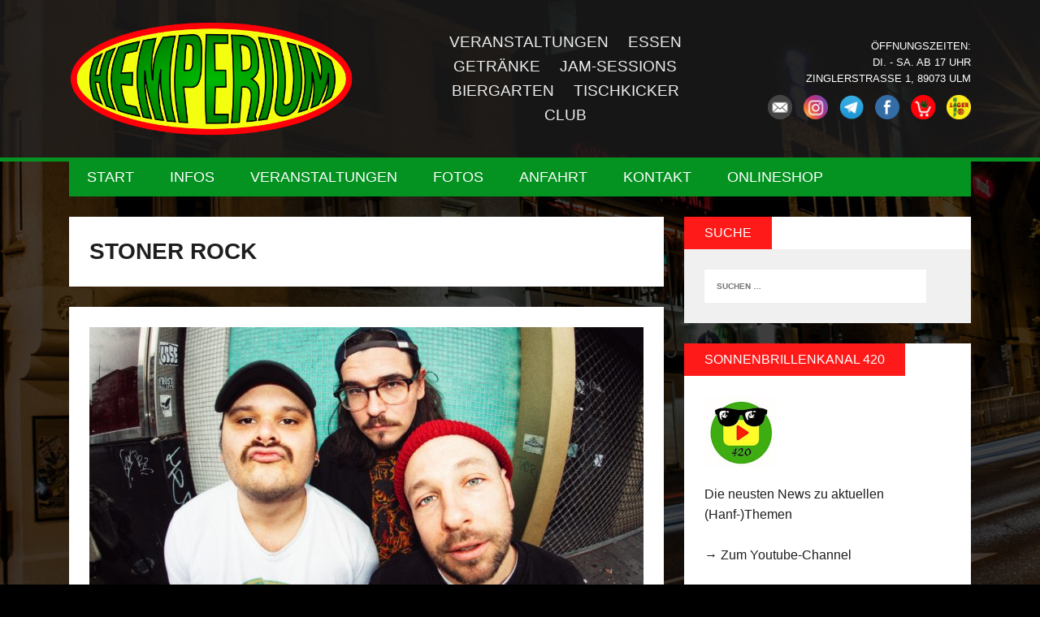

--- FILE ---
content_type: text/html; charset=UTF-8
request_url: https://www.hemperium.de/tag/stoner-rock/
body_size: 8536
content:
<!DOCTYPE html>
<html class="no-js" lang="de">
<head>
<meta charset="UTF-8">
<meta name="viewport" content="width=device-width, initial-scale=1.0">
<link rel="profile" href="http://gmpg.org/xfn/11" />
<link rel="pingback" href="https://www.hemperium.de/xmlrpc.php" />
<title>stoner rock &#8211; Hemperium Ulm</title>
<meta name='robots' content='max-image-preview:large' />
<link rel="alternate" type="application/rss+xml" title="Hemperium Ulm &raquo; Feed" href="https://www.hemperium.de/feed/" />
<link rel="alternate" type="application/rss+xml" title="Hemperium Ulm &raquo; Kommentar-Feed" href="https://www.hemperium.de/comments/feed/" />
<link rel="alternate" type="text/calendar" title="Hemperium Ulm &raquo; iCal Feed" href="https://www.hemperium.de/events/?ical=1" />
<link rel="alternate" type="application/rss+xml" title="Hemperium Ulm &raquo; stoner rock Schlagwort-Feed" href="https://www.hemperium.de/tag/stoner-rock/feed/" />
<style id='wp-img-auto-sizes-contain-inline-css' type='text/css'>
img:is([sizes=auto i],[sizes^="auto," i]){contain-intrinsic-size:3000px 1500px}
/*# sourceURL=wp-img-auto-sizes-contain-inline-css */
</style>
<style id='wp-emoji-styles-inline-css' type='text/css'>

	img.wp-smiley, img.emoji {
		display: inline !important;
		border: none !important;
		box-shadow: none !important;
		height: 1em !important;
		width: 1em !important;
		margin: 0 0.07em !important;
		vertical-align: -0.1em !important;
		background: none !important;
		padding: 0 !important;
	}
/*# sourceURL=wp-emoji-styles-inline-css */
</style>
<link rel='stylesheet' id='wp-block-library-css' href='https://www.hemperium.de/wp-includes/css/dist/block-library/style.min.css?ver=6.9' type='text/css' media='all' />
<style id='global-styles-inline-css' type='text/css'>
:root{--wp--preset--aspect-ratio--square: 1;--wp--preset--aspect-ratio--4-3: 4/3;--wp--preset--aspect-ratio--3-4: 3/4;--wp--preset--aspect-ratio--3-2: 3/2;--wp--preset--aspect-ratio--2-3: 2/3;--wp--preset--aspect-ratio--16-9: 16/9;--wp--preset--aspect-ratio--9-16: 9/16;--wp--preset--color--black: #000000;--wp--preset--color--cyan-bluish-gray: #abb8c3;--wp--preset--color--white: #ffffff;--wp--preset--color--pale-pink: #f78da7;--wp--preset--color--vivid-red: #cf2e2e;--wp--preset--color--luminous-vivid-orange: #ff6900;--wp--preset--color--luminous-vivid-amber: #fcb900;--wp--preset--color--light-green-cyan: #7bdcb5;--wp--preset--color--vivid-green-cyan: #00d084;--wp--preset--color--pale-cyan-blue: #8ed1fc;--wp--preset--color--vivid-cyan-blue: #0693e3;--wp--preset--color--vivid-purple: #9b51e0;--wp--preset--gradient--vivid-cyan-blue-to-vivid-purple: linear-gradient(135deg,rgb(6,147,227) 0%,rgb(155,81,224) 100%);--wp--preset--gradient--light-green-cyan-to-vivid-green-cyan: linear-gradient(135deg,rgb(122,220,180) 0%,rgb(0,208,130) 100%);--wp--preset--gradient--luminous-vivid-amber-to-luminous-vivid-orange: linear-gradient(135deg,rgb(252,185,0) 0%,rgb(255,105,0) 100%);--wp--preset--gradient--luminous-vivid-orange-to-vivid-red: linear-gradient(135deg,rgb(255,105,0) 0%,rgb(207,46,46) 100%);--wp--preset--gradient--very-light-gray-to-cyan-bluish-gray: linear-gradient(135deg,rgb(238,238,238) 0%,rgb(169,184,195) 100%);--wp--preset--gradient--cool-to-warm-spectrum: linear-gradient(135deg,rgb(74,234,220) 0%,rgb(151,120,209) 20%,rgb(207,42,186) 40%,rgb(238,44,130) 60%,rgb(251,105,98) 80%,rgb(254,248,76) 100%);--wp--preset--gradient--blush-light-purple: linear-gradient(135deg,rgb(255,206,236) 0%,rgb(152,150,240) 100%);--wp--preset--gradient--blush-bordeaux: linear-gradient(135deg,rgb(254,205,165) 0%,rgb(254,45,45) 50%,rgb(107,0,62) 100%);--wp--preset--gradient--luminous-dusk: linear-gradient(135deg,rgb(255,203,112) 0%,rgb(199,81,192) 50%,rgb(65,88,208) 100%);--wp--preset--gradient--pale-ocean: linear-gradient(135deg,rgb(255,245,203) 0%,rgb(182,227,212) 50%,rgb(51,167,181) 100%);--wp--preset--gradient--electric-grass: linear-gradient(135deg,rgb(202,248,128) 0%,rgb(113,206,126) 100%);--wp--preset--gradient--midnight: linear-gradient(135deg,rgb(2,3,129) 0%,rgb(40,116,252) 100%);--wp--preset--font-size--small: 13px;--wp--preset--font-size--medium: 20px;--wp--preset--font-size--large: 36px;--wp--preset--font-size--x-large: 42px;--wp--preset--spacing--20: 0.44rem;--wp--preset--spacing--30: 0.67rem;--wp--preset--spacing--40: 1rem;--wp--preset--spacing--50: 1.5rem;--wp--preset--spacing--60: 2.25rem;--wp--preset--spacing--70: 3.38rem;--wp--preset--spacing--80: 5.06rem;--wp--preset--shadow--natural: 6px 6px 9px rgba(0, 0, 0, 0.2);--wp--preset--shadow--deep: 12px 12px 50px rgba(0, 0, 0, 0.4);--wp--preset--shadow--sharp: 6px 6px 0px rgba(0, 0, 0, 0.2);--wp--preset--shadow--outlined: 6px 6px 0px -3px rgb(255, 255, 255), 6px 6px rgb(0, 0, 0);--wp--preset--shadow--crisp: 6px 6px 0px rgb(0, 0, 0);}:where(.is-layout-flex){gap: 0.5em;}:where(.is-layout-grid){gap: 0.5em;}body .is-layout-flex{display: flex;}.is-layout-flex{flex-wrap: wrap;align-items: center;}.is-layout-flex > :is(*, div){margin: 0;}body .is-layout-grid{display: grid;}.is-layout-grid > :is(*, div){margin: 0;}:where(.wp-block-columns.is-layout-flex){gap: 2em;}:where(.wp-block-columns.is-layout-grid){gap: 2em;}:where(.wp-block-post-template.is-layout-flex){gap: 1.25em;}:where(.wp-block-post-template.is-layout-grid){gap: 1.25em;}.has-black-color{color: var(--wp--preset--color--black) !important;}.has-cyan-bluish-gray-color{color: var(--wp--preset--color--cyan-bluish-gray) !important;}.has-white-color{color: var(--wp--preset--color--white) !important;}.has-pale-pink-color{color: var(--wp--preset--color--pale-pink) !important;}.has-vivid-red-color{color: var(--wp--preset--color--vivid-red) !important;}.has-luminous-vivid-orange-color{color: var(--wp--preset--color--luminous-vivid-orange) !important;}.has-luminous-vivid-amber-color{color: var(--wp--preset--color--luminous-vivid-amber) !important;}.has-light-green-cyan-color{color: var(--wp--preset--color--light-green-cyan) !important;}.has-vivid-green-cyan-color{color: var(--wp--preset--color--vivid-green-cyan) !important;}.has-pale-cyan-blue-color{color: var(--wp--preset--color--pale-cyan-blue) !important;}.has-vivid-cyan-blue-color{color: var(--wp--preset--color--vivid-cyan-blue) !important;}.has-vivid-purple-color{color: var(--wp--preset--color--vivid-purple) !important;}.has-black-background-color{background-color: var(--wp--preset--color--black) !important;}.has-cyan-bluish-gray-background-color{background-color: var(--wp--preset--color--cyan-bluish-gray) !important;}.has-white-background-color{background-color: var(--wp--preset--color--white) !important;}.has-pale-pink-background-color{background-color: var(--wp--preset--color--pale-pink) !important;}.has-vivid-red-background-color{background-color: var(--wp--preset--color--vivid-red) !important;}.has-luminous-vivid-orange-background-color{background-color: var(--wp--preset--color--luminous-vivid-orange) !important;}.has-luminous-vivid-amber-background-color{background-color: var(--wp--preset--color--luminous-vivid-amber) !important;}.has-light-green-cyan-background-color{background-color: var(--wp--preset--color--light-green-cyan) !important;}.has-vivid-green-cyan-background-color{background-color: var(--wp--preset--color--vivid-green-cyan) !important;}.has-pale-cyan-blue-background-color{background-color: var(--wp--preset--color--pale-cyan-blue) !important;}.has-vivid-cyan-blue-background-color{background-color: var(--wp--preset--color--vivid-cyan-blue) !important;}.has-vivid-purple-background-color{background-color: var(--wp--preset--color--vivid-purple) !important;}.has-black-border-color{border-color: var(--wp--preset--color--black) !important;}.has-cyan-bluish-gray-border-color{border-color: var(--wp--preset--color--cyan-bluish-gray) !important;}.has-white-border-color{border-color: var(--wp--preset--color--white) !important;}.has-pale-pink-border-color{border-color: var(--wp--preset--color--pale-pink) !important;}.has-vivid-red-border-color{border-color: var(--wp--preset--color--vivid-red) !important;}.has-luminous-vivid-orange-border-color{border-color: var(--wp--preset--color--luminous-vivid-orange) !important;}.has-luminous-vivid-amber-border-color{border-color: var(--wp--preset--color--luminous-vivid-amber) !important;}.has-light-green-cyan-border-color{border-color: var(--wp--preset--color--light-green-cyan) !important;}.has-vivid-green-cyan-border-color{border-color: var(--wp--preset--color--vivid-green-cyan) !important;}.has-pale-cyan-blue-border-color{border-color: var(--wp--preset--color--pale-cyan-blue) !important;}.has-vivid-cyan-blue-border-color{border-color: var(--wp--preset--color--vivid-cyan-blue) !important;}.has-vivid-purple-border-color{border-color: var(--wp--preset--color--vivid-purple) !important;}.has-vivid-cyan-blue-to-vivid-purple-gradient-background{background: var(--wp--preset--gradient--vivid-cyan-blue-to-vivid-purple) !important;}.has-light-green-cyan-to-vivid-green-cyan-gradient-background{background: var(--wp--preset--gradient--light-green-cyan-to-vivid-green-cyan) !important;}.has-luminous-vivid-amber-to-luminous-vivid-orange-gradient-background{background: var(--wp--preset--gradient--luminous-vivid-amber-to-luminous-vivid-orange) !important;}.has-luminous-vivid-orange-to-vivid-red-gradient-background{background: var(--wp--preset--gradient--luminous-vivid-orange-to-vivid-red) !important;}.has-very-light-gray-to-cyan-bluish-gray-gradient-background{background: var(--wp--preset--gradient--very-light-gray-to-cyan-bluish-gray) !important;}.has-cool-to-warm-spectrum-gradient-background{background: var(--wp--preset--gradient--cool-to-warm-spectrum) !important;}.has-blush-light-purple-gradient-background{background: var(--wp--preset--gradient--blush-light-purple) !important;}.has-blush-bordeaux-gradient-background{background: var(--wp--preset--gradient--blush-bordeaux) !important;}.has-luminous-dusk-gradient-background{background: var(--wp--preset--gradient--luminous-dusk) !important;}.has-pale-ocean-gradient-background{background: var(--wp--preset--gradient--pale-ocean) !important;}.has-electric-grass-gradient-background{background: var(--wp--preset--gradient--electric-grass) !important;}.has-midnight-gradient-background{background: var(--wp--preset--gradient--midnight) !important;}.has-small-font-size{font-size: var(--wp--preset--font-size--small) !important;}.has-medium-font-size{font-size: var(--wp--preset--font-size--medium) !important;}.has-large-font-size{font-size: var(--wp--preset--font-size--large) !important;}.has-x-large-font-size{font-size: var(--wp--preset--font-size--x-large) !important;}
/*# sourceURL=global-styles-inline-css */
</style>

<style id='classic-theme-styles-inline-css' type='text/css'>
/*! This file is auto-generated */
.wp-block-button__link{color:#fff;background-color:#32373c;border-radius:9999px;box-shadow:none;text-decoration:none;padding:calc(.667em + 2px) calc(1.333em + 2px);font-size:1.125em}.wp-block-file__button{background:#32373c;color:#fff;text-decoration:none}
/*# sourceURL=/wp-includes/css/classic-themes.min.css */
</style>
<link rel='stylesheet' id='contact-form-7-css' href='https://www.hemperium.de/wp-content/plugins/contact-form-7/includes/css/styles.css?ver=5.5.6' type='text/css' media='all' />
<link rel='stylesheet' id='hempslide-css-css' href='https://www.hemperium.de/wp-content/plugins/hempslide/css/owl.carousel.css?ver=6.9' type='text/css' media='all' />
<link rel='stylesheet' id='hempslide-theme-css' href='https://www.hemperium.de/wp-content/plugins/hempslide/css/owl.theme.css?ver=6.9' type='text/css' media='all' />
<link rel='stylesheet' id='responsive-lightbox-swipebox-css' href='https://www.hemperium.de/wp-content/plugins/responsive-lightbox/assets/swipebox/swipebox.min.css?ver=2.3.5' type='text/css' media='all' />
<link rel='stylesheet' id='wpsub-style-css' href='https://www.hemperium.de/wp-content/plugins/wp-slide-up-box/assets/wpsub.min.css?ver=6.9' type='text/css' media='all' />
<link rel='stylesheet' id='mh-font-awesome-css' href='https://www.hemperium.de/wp-content/themes/mh-squared-lite/includes/font-awesome.min.css' type='text/css' media='all' />
<link rel='stylesheet' id='mh-style-css' href='https://www.hemperium.de/wp-content/themes/mh-squared-lite/style.css?ver=1.0.4' type='text/css' media='all' />
<script type="text/javascript" src="https://www.hemperium.de/wp-includes/js/jquery/jquery.min.js?ver=3.7.1" id="jquery-core-js"></script>
<script type="text/javascript" src="https://www.hemperium.de/wp-includes/js/jquery/jquery-migrate.min.js?ver=3.4.1" id="jquery-migrate-js"></script>
<script type="text/javascript" src="https://www.hemperium.de/wp-content/plugins/responsive-lightbox/assets/swipebox/jquery.swipebox.min.js?ver=2.3.5" id="responsive-lightbox-swipebox-js"></script>
<script src='https://www.hemperium.de/wp-content/plugins/the-events-calendar/common/src/resources/js/underscore-before.js'></script>
<script type="text/javascript" src="https://www.hemperium.de/wp-includes/js/underscore.min.js?ver=1.13.7" id="underscore-js"></script>
<script src='https://www.hemperium.de/wp-content/plugins/the-events-calendar/common/src/resources/js/underscore-after.js'></script>
<script type="text/javascript" src="https://www.hemperium.de/wp-content/plugins/responsive-lightbox/assets/infinitescroll/infinite-scroll.pkgd.min.js?ver=6.9" id="responsive-lightbox-infinite-scroll-js"></script>
<script type="text/javascript" id="responsive-lightbox-js-extra">
/* <![CDATA[ */
var rlArgs = {"script":"swipebox","selector":"lightbox","customEvents":"","activeGalleries":"1","animation":"1","hideCloseButtonOnMobile":"0","removeBarsOnMobile":"0","hideBars":"1","hideBarsDelay":"3000","videoMaxWidth":"1080","useSVG":"1","loopAtEnd":"0","woocommerce_gallery":"0","ajaxurl":"https://www.hemperium.de/wp-admin/admin-ajax.php","nonce":"7ae12d4342","preview":"false","postId":"2610"};
//# sourceURL=responsive-lightbox-js-extra
/* ]]> */
</script>
<script type="text/javascript" src="https://www.hemperium.de/wp-content/plugins/responsive-lightbox/js/front.js?ver=2.3.5" id="responsive-lightbox-js"></script>
<script type="text/javascript" src="https://www.hemperium.de/wp-content/plugins/wp-slide-up-box/assets/wpsub.min.js?ver=6.9" id="wpsub-script-js"></script>
<script type="text/javascript" src="https://www.hemperium.de/wp-content/themes/mh-squared-lite/js/scripts.js?ver=6.9" id="mh-scripts-js"></script>
<link rel="https://api.w.org/" href="https://www.hemperium.de/wp-json/" /><link rel="alternate" title="JSON" type="application/json" href="https://www.hemperium.de/wp-json/wp/v2/tags/92" /><link rel="EditURI" type="application/rsd+xml" title="RSD" href="https://www.hemperium.de/xmlrpc.php?rsd" />
<meta name="generator" content="WordPress 6.9" />
			<style type="text/css">
				.gllr_image_row {
					clear: both;
				}
			</style>
		<meta name="tec-api-version" content="v1"><meta name="tec-api-origin" content="https://www.hemperium.de"><link rel="alternate" href="https://www.hemperium.de/wp-json/tribe/events/v1/events/?tags=stoner-rock" /><!--[if lt IE 9]>
<script src="https://www.hemperium.de/wp-content/themes/mh-squared-lite/js/css3-mediaqueries.js"></script>
<![endif]-->
<style type="text/css" id="custom-background-css">
body.custom-background { background-image: url("https://www.hemperium.de/wp-content/uploads/2015/11/hemp_night.jpg"); background-position: center top; background-size: auto; background-repeat: no-repeat; background-attachment: fixed; }
</style>
	<link rel="icon" href="https://www.hemperium.de/wp-content/uploads/2016/06/cropped-hemp_logo2dicker_rand1-1-32x32.png" sizes="32x32" />
<link rel="icon" href="https://www.hemperium.de/wp-content/uploads/2016/06/cropped-hemp_logo2dicker_rand1-1-192x192.png" sizes="192x192" />
<link rel="apple-touch-icon" href="https://www.hemperium.de/wp-content/uploads/2016/06/cropped-hemp_logo2dicker_rand1-1-180x180.png" />
<meta name="msapplication-TileImage" content="https://www.hemperium.de/wp-content/uploads/2016/06/cropped-hemp_logo2dicker_rand1-1-270x270.png" />
		<style type="text/css" id="wp-custom-css">
			.rounded{
	border-radius: 15px;
}		</style>
		<link rel='stylesheet' id='dashicons-css' href='https://www.hemperium.de/wp-includes/css/dashicons.min.css?ver=6.9' type='text/css' media='all' />
<link rel='stylesheet' id='gllr_stylesheet-css' href='https://www.hemperium.de/wp-content/plugins/gallery-plugin/css/frontend_style.css?ver=6.9' type='text/css' media='all' />
<link rel='stylesheet' id='gllr_fancybox_stylesheet-css' href='https://www.hemperium.de/wp-content/plugins/gallery-plugin/fancybox/jquery.fancybox.min.css?ver=6.9' type='text/css' media='all' />
</head>
<body class="archive tag tag-stoner-rock tag-92 custom-background wp-theme-mh-squared-lite gllr_squared-lite tribe-no-js page-template-mh-squared-lite mh-right-sb">
<header class="mh-header">
	<div class="mh-container">	
		<div class="logo-wrap" role="banner">
<div class="logo">
<div class="logo-cell">
<a href="https://www.hemperium.de/" title="Hemperium Ulm" rel="home">
<img class="logo-image" src="https://www.hemperium.de/wp-content/uploads/2016/06/cropped-hemp_logo2dicker_rand1.png" height="254" width="617" alt="Hemperium Ulm" />
</a>
</div>
<div class="logo-cell" id="menu-cell"><div class="menu-headermenue-container"><ul id="menu-headermenue" class="menu"><li id="menu-item-1187" class="menu-item menu-item-type-custom menu-item-object-custom menu-item-1187"><a href="http://www.hemperium.de?post_type=tribe_events">VERANSTALTUNGEN</a></li>
<li id="menu-item-1151" class="menu-item menu-item-type-post_type menu-item-object-page menu-item-1151"><a href="https://www.hemperium.de/kneipe-restaurant/">ESSEN</a></li>
<li id="menu-item-1152" class="menu-item menu-item-type-post_type menu-item-object-page menu-item-1152"><a href="https://www.hemperium.de/getraenke-und-speissekarte/">GETRÄNKE</a></li>
<li id="menu-item-1147" class="menu-item menu-item-type-post_type menu-item-object-page menu-item-1147"><a href="https://www.hemperium.de/das-hemperium-geschichte-team/">JAM-SESSIONS</a></li>
<li id="menu-item-1150" class="menu-item menu-item-type-post_type menu-item-object-page menu-item-1150"><a href="https://www.hemperium.de/biergarten-2/">BIERGARTEN</a></li>
<li id="menu-item-1148" class="menu-item menu-item-type-post_type menu-item-object-page menu-item-1148"><a href="https://www.hemperium.de/raucher-tischkicker/">TISCHKICKER</a></li>
<li id="menu-item-1149" class="menu-item menu-item-type-post_type menu-item-object-page menu-item-1149"><a href="https://www.hemperium.de/dj-live-events/">Club</a></li>
</ul></div></div>
<div class="logo-cell" id="info-cell">
					<p><b>Öffnungszeiten:</b><br />
					Di. - Sa. ab 17 Uhr<br />
					</p>
					<p>Zinglerstrasse 1, 89073 Ulm<br /></p>
					<p>
						<a href="http://www.hemperium.de/?page_id=73"><img class="header_button" src="https://www.hemperium.de/wp-content/themes/mh-squared-lite/images/mail_button.png" /></a>
						<a href="https://www.instagram.com/hemperium/"><img class="header_button" src="https://www.hemperium.de/wp-content/themes/mh-squared-lite/images/instagram_button.png" /></a>
						<a href="http://t.me/hemperium"><img class="header_button" src="https://www.hemperium.de/wp-content/themes/mh-squared-lite/images/telegram_button.png" /></a>
						<a href="https://www.facebook.com/hemperium.ulm"><img class="header_button" src="https://www.hemperium.de/wp-content/themes/mh-squared-lite/images/facebook_button.png" /></a>
						<a href="http://shop.hanflager.de/"><img class="header_button" src="https://www.hemperium.de/wp-content/themes/mh-squared-lite/images/shop_button.png" /></a>
						<a href="http://www.hanflager.de"><img class="header_button" src="https://www.hemperium.de/wp-content/themes/mh-squared-lite/images/hanflager_button.png" /></a>
					</p></div>
</div>
</div>
	</div>
</header>
<div class="mh-container">
<nav class="main-nav clearfix">
	<div class="menu-menue-1-container"><ul id="menu-menue-1" class="menu"><li id="menu-item-1175" class="menu-item menu-item-type-custom menu-item-object-custom menu-item-home menu-item-1175"><a href="http://www.hemperium.de">Start</a></li>
<li id="menu-item-62" class="menu-item menu-item-type-post_type menu-item-object-page menu-item-62"><a href="https://www.hemperium.de/info/">Infos</a></li>
<li id="menu-item-1159" class="menu-item menu-item-type-custom menu-item-object-custom menu-item-1159"><a href="http://www.hemperium.de?post_type=tribe_events">Veranstaltungen</a></li>
<li id="menu-item-61" class="menu-item menu-item-type-post_type menu-item-object-page menu-item-61"><a href="https://www.hemperium.de/fotos/">Fotos</a></li>
<li id="menu-item-279" class="menu-item menu-item-type-post_type menu-item-object-page menu-item-279"><a href="https://www.hemperium.de/anfahrt/">Anfahrt</a></li>
<li id="menu-item-77" class="menu-item menu-item-type-post_type menu-item-object-page menu-item-77"><a href="https://www.hemperium.de/kontakt/">Kontakt</a></li>
<li id="menu-item-196" class="menu-item menu-item-type-custom menu-item-object-custom menu-item-196"><a href="http://shop.hanflager.de">Onlineshop</a></li>
</ul></div></nav>
<div class="slicknav clearfix"></div>
<div class="mh-wrapper"><div class="mh-row clearfix">
	<div id="main-content" class="mh-col-2-3"><h1 class="archive-title">stoner rock</h1>
				<div id="mh-infinite"><article class="content-list clearfix post-2610 tribe_events type-tribe_events status-publish has-post-thumbnail hentry tag-hemp tag-hemperium tag-live tag-stoner-rock tag-surf-rock tag-ulm">
	    <div class="content-list-item clearfix">
    	    		<div class="content-list-thumb">
    			<a href="https://www.hemperium.de/event/poolhead-surf-rock-from-hamburg/" title="Poolhead &#8211; Surf-Rock from Hamburg">
    				<img width="682" height="351" src="https://www.hemperium.de/wp-content/uploads/2023/04/Poolhead_Landscape-682x351.jpg" class="attachment-mh-squared-content size-mh-squared-content wp-post-image" alt="" decoding="async" fetchpriority="high" srcset="https://www.hemperium.de/wp-content/uploads/2023/04/Poolhead_Landscape-682x351.jpg 682w, https://www.hemperium.de/wp-content/uploads/2023/04/Poolhead_Landscape-732x377.jpg 732w" sizes="(max-width: 682px) 100vw, 682px" />				</a>
			</div>
    			<header class="content-list-header">
        	<h2 class="content-list-title">
        		<a href="https://www.hemperium.de/event/poolhead-surf-rock-from-hamburg/" title="Poolhead &#8211; Surf-Rock from Hamburg" rel="bookmark">
        			Poolhead &#8211; Surf-Rock from Hamburg        		</a>
        	</h2>
			<p class="entry-meta">
<span class="entry-meta-date updated"><i class="fa fa-clock-o"></i><a href="https://www.hemperium.de/2023/04/">18. April 2023</a></span></p>
		</header>
        <div class="content-list-excerpt">
        	<p>BaWü Trip ´23 Support: Woi (Stoner Rock) Das Hamburger Surf-Rock-Trio POOLHEAD, wird vom wilden Surf-Sound der 60s angetrieben und entwickelt ihn dabei eigensinnig, roh und naiv weiter. Die drei Musiker&#8230;</p>
        </div>
                    <div class="content-list-more">
            	<a href="https://www.hemperium.de/event/poolhead-surf-rock-from-hamburg/" title="Poolhead &#8211; Surf-Rock from Hamburg" rel="bookmark">
            		<span>Weiterlesen</span>
            	</a>
            </div>
		    </div>
</article>		</div>
			</div>
	<aside class="mh-sidebar">
	<div id="search-4" class="sb-widget widget_search"><h4 class="widget-title">Suche</h4><form role="search" method="get" class="search-form" action="https://www.hemperium.de/">
				<label>
					<span class="screen-reader-text">Suche nach:</span>
					<input type="search" class="search-field" placeholder="Suchen …" value="" name="s" />
				</label>
				<input type="submit" class="search-submit" value="Suchen" />
			</form></div><div id="custom_html-2" class="widget_text sb-widget widget_custom_html"><h4 class="widget-title">Sonnenbrillenkanal 420</h4><div class="textwidget custom-html-widget"><a href="https://www.youtube.com/channel/UCBO6Y9e5TYriabTV7wh8hyw" style="font-weight: bold !important;"><img src="https://www.hemperium.de/wp-content/uploads/2021/01/unnamed.jpg" alt="sonnenbrillenkanal 420" /></a><p>Die neusten News zu aktuellen (Hanf-)Themen<br><br><a href="https://www.youtube.com/channel/UCBO6Y9e5TYriabTV7wh8hyw" style="font-weight: bold !important;"><b>&rarr; Zum Youtube-Channel</b></a></p>
</div></div><div id="videosidebar-2" class="sb-widget videosidebar"><h4 class="widget-title">Unser Hanfburger</h4><iframe width='400' height='200' src='//www.youtube.com/embed/WdlTvRYAH8E?autoplay=0&loop=0&rel=0' frameborder='0' allowfullscreen></iframe></div><div id="shortcodes-ultimate-2" class="sb-widget shortcodes-ultimate"><h4 class="widget-title">Links</h4><div class="textwidget"><a href="http://linguello.com/">
  <img style="width: 150px" src="http://linguello.com/images/logo.png"
  alt="linguello.com/" />
</a>
<br />
<br />
<a href="http://www.sprachurlaub.de/">
  <img style="width: 150px" src="http://www.sprachurlaub.de/fileadmin/templates/sprachurlaub.de/img/logo.png?1365581888"
  alt="sprachurlaub.de" />
</a>
<br />
<br />
<a href="http://www.bildungsurlaub.info">
  <h4>bildungsurlaub.info</h4>
</a>
<br />
<a href="http://www.sprachurlaub.ch/">
  <h4>sprachurlaub.ch</h4>
</a>
<br />
<a href="http://www.sprachreise.at/">
  <h4>sprachreise.at</h4>
</a>
<br />
<a href="http://ulmtreiben.de/">
  <img style="height: 50px" src="http://www.hemperium.de/wp-content/uploads/2017/05/logo_final.png"
  alt="ulmtreiben.de" />
</a></div></div></aside>	</div>
</div><!-- /wrapper -->
</div><!-- /container -->
<footer class="mh-footer">
	<div class="mh-container footer-info mh-row">
		<div class="mh-col-2-3 copyright">
			&copy; 2026 Hemperium Ulm		</div>
		<div class="mh-col-1-3 credits-text">
				<div class="menu-footer-menu-container"><ul id="menu-footer-menu" class="menu"><li id="menu-item-159" class="menu-item menu-item-type-post_type menu-item-object-page menu-item-159"><a href="https://www.hemperium.de/impressum/">Impressum</a></li>
<li id="menu-item-160" class="menu-item menu-item-type-post_type menu-item-object-page menu-item-160"><a href="https://www.hemperium.de/kontakt/">Kontakt</a></li>
</ul></div>		</div>
	</div>
</footer>
<script type="speculationrules">
{"prefetch":[{"source":"document","where":{"and":[{"href_matches":"/*"},{"not":{"href_matches":["/wp-*.php","/wp-admin/*","/wp-content/uploads/*","/wp-content/*","/wp-content/plugins/*","/wp-content/themes/mh-squared-lite/*","/*\\?(.+)"]}},{"not":{"selector_matches":"a[rel~=\"nofollow\"]"}},{"not":{"selector_matches":".no-prefetch, .no-prefetch a"}}]},"eagerness":"conservative"}]}
</script>
		<script>
		( function ( body ) {
			'use strict';
			body.className = body.className.replace( /\btribe-no-js\b/, 'tribe-js' );
		} )( document.body );
		</script>
		<script> /* <![CDATA[ */var tribe_l10n_datatables = {"aria":{"sort_ascending":": activate to sort column ascending","sort_descending":": activate to sort column descending"},"length_menu":"Show _MENU_ entries","empty_table":"No data available in table","info":"Showing _START_ to _END_ of _TOTAL_ entries","info_empty":"Showing 0 to 0 of 0 entries","info_filtered":"(filtered from _MAX_ total entries)","zero_records":"No matching records found","search":"Search:","all_selected_text":"All items on this page were selected. ","select_all_link":"Select all pages","clear_selection":"Clear Selection.","pagination":{"all":"All","next":"Next","previous":"Previous"},"select":{"rows":{"0":"","_":": Selected %d rows","1":": Selected 1 row"}},"datepicker":{"dayNames":["Sonntag","Montag","Dienstag","Mittwoch","Donnerstag","Freitag","Samstag"],"dayNamesShort":["So.","Mo.","Di.","Mi.","Do.","Fr.","Sa."],"dayNamesMin":["S","M","D","M","D","F","S"],"monthNames":["Januar","Februar","M\u00e4rz","April","Mai","Juni","Juli","August","September","Oktober","November","Dezember"],"monthNamesShort":["Januar","Februar","M\u00e4rz","April","Mai","Juni","Juli","August","September","Oktober","November","Dezember"],"monthNamesMin":["Jan.","Feb.","M\u00e4rz","Apr.","Mai","Juni","Juli","Aug.","Sep.","Okt.","Nov.","Dez."],"nextText":"Next","prevText":"Prev","currentText":"Today","closeText":"Done","today":"Today","clear":"Clear"}};/* ]]> */ </script><script type="text/javascript" src="https://www.hemperium.de/wp-includes/js/dist/vendor/wp-polyfill.min.js?ver=3.15.0" id="wp-polyfill-js"></script>
<script type="text/javascript" id="contact-form-7-js-extra">
/* <![CDATA[ */
var wpcf7 = {"api":{"root":"https://www.hemperium.de/wp-json/","namespace":"contact-form-7/v1"}};
//# sourceURL=contact-form-7-js-extra
/* ]]> */
</script>
<script type="text/javascript" src="https://www.hemperium.de/wp-content/plugins/contact-form-7/includes/js/index.js?ver=5.5.6" id="contact-form-7-js"></script>
<script type="text/javascript" id="gllr_enable_lightbox_ios-js-after">
/* <![CDATA[ */
            ( function( $ ){
                $( document ).ready( function() {
                    $( '#fancybox-overlay' ).css( {
                        'width' : $( document ).width()
                    } );
                } );
            } )( jQuery );
            
//# sourceURL=gllr_enable_lightbox_ios-js-after
/* ]]> */
</script>
<script type="text/javascript" id="statify-js-js-extra">
/* <![CDATA[ */
var statify_ajax = {"url":"https://www.hemperium.de/wp-admin/admin-ajax.php","nonce":"fec688995f"};
//# sourceURL=statify-js-js-extra
/* ]]> */
</script>
<script type="text/javascript" src="https://www.hemperium.de/wp-content/plugins/statify/js/snippet.min.js?ver=1.8.3" id="statify-js-js"></script>
<script id="wp-emoji-settings" type="application/json">
{"baseUrl":"https://s.w.org/images/core/emoji/17.0.2/72x72/","ext":".png","svgUrl":"https://s.w.org/images/core/emoji/17.0.2/svg/","svgExt":".svg","source":{"concatemoji":"https://www.hemperium.de/wp-includes/js/wp-emoji-release.min.js?ver=6.9"}}
</script>
<script type="module">
/* <![CDATA[ */
/*! This file is auto-generated */
const a=JSON.parse(document.getElementById("wp-emoji-settings").textContent),o=(window._wpemojiSettings=a,"wpEmojiSettingsSupports"),s=["flag","emoji"];function i(e){try{var t={supportTests:e,timestamp:(new Date).valueOf()};sessionStorage.setItem(o,JSON.stringify(t))}catch(e){}}function c(e,t,n){e.clearRect(0,0,e.canvas.width,e.canvas.height),e.fillText(t,0,0);t=new Uint32Array(e.getImageData(0,0,e.canvas.width,e.canvas.height).data);e.clearRect(0,0,e.canvas.width,e.canvas.height),e.fillText(n,0,0);const a=new Uint32Array(e.getImageData(0,0,e.canvas.width,e.canvas.height).data);return t.every((e,t)=>e===a[t])}function p(e,t){e.clearRect(0,0,e.canvas.width,e.canvas.height),e.fillText(t,0,0);var n=e.getImageData(16,16,1,1);for(let e=0;e<n.data.length;e++)if(0!==n.data[e])return!1;return!0}function u(e,t,n,a){switch(t){case"flag":return n(e,"\ud83c\udff3\ufe0f\u200d\u26a7\ufe0f","\ud83c\udff3\ufe0f\u200b\u26a7\ufe0f")?!1:!n(e,"\ud83c\udde8\ud83c\uddf6","\ud83c\udde8\u200b\ud83c\uddf6")&&!n(e,"\ud83c\udff4\udb40\udc67\udb40\udc62\udb40\udc65\udb40\udc6e\udb40\udc67\udb40\udc7f","\ud83c\udff4\u200b\udb40\udc67\u200b\udb40\udc62\u200b\udb40\udc65\u200b\udb40\udc6e\u200b\udb40\udc67\u200b\udb40\udc7f");case"emoji":return!a(e,"\ud83e\u1fac8")}return!1}function f(e,t,n,a){let r;const o=(r="undefined"!=typeof WorkerGlobalScope&&self instanceof WorkerGlobalScope?new OffscreenCanvas(300,150):document.createElement("canvas")).getContext("2d",{willReadFrequently:!0}),s=(o.textBaseline="top",o.font="600 32px Arial",{});return e.forEach(e=>{s[e]=t(o,e,n,a)}),s}function r(e){var t=document.createElement("script");t.src=e,t.defer=!0,document.head.appendChild(t)}a.supports={everything:!0,everythingExceptFlag:!0},new Promise(t=>{let n=function(){try{var e=JSON.parse(sessionStorage.getItem(o));if("object"==typeof e&&"number"==typeof e.timestamp&&(new Date).valueOf()<e.timestamp+604800&&"object"==typeof e.supportTests)return e.supportTests}catch(e){}return null}();if(!n){if("undefined"!=typeof Worker&&"undefined"!=typeof OffscreenCanvas&&"undefined"!=typeof URL&&URL.createObjectURL&&"undefined"!=typeof Blob)try{var e="postMessage("+f.toString()+"("+[JSON.stringify(s),u.toString(),c.toString(),p.toString()].join(",")+"));",a=new Blob([e],{type:"text/javascript"});const r=new Worker(URL.createObjectURL(a),{name:"wpTestEmojiSupports"});return void(r.onmessage=e=>{i(n=e.data),r.terminate(),t(n)})}catch(e){}i(n=f(s,u,c,p))}t(n)}).then(e=>{for(const n in e)a.supports[n]=e[n],a.supports.everything=a.supports.everything&&a.supports[n],"flag"!==n&&(a.supports.everythingExceptFlag=a.supports.everythingExceptFlag&&a.supports[n]);var t;a.supports.everythingExceptFlag=a.supports.everythingExceptFlag&&!a.supports.flag,a.supports.everything||((t=a.source||{}).concatemoji?r(t.concatemoji):t.wpemoji&&t.twemoji&&(r(t.twemoji),r(t.wpemoji)))});
//# sourceURL=https://www.hemperium.de/wp-includes/js/wp-emoji-loader.min.js
/* ]]> */
</script>
</body>
</html>

--- FILE ---
content_type: application/javascript
request_url: https://www.hemperium.de/wp-content/plugins/wp-slide-up-box/assets/wpsub.min.js?ver=6.9
body_size: 568
content:
function wpsub_init(){jQuery(document).ready(function(s){s(".wpsub-boxgrid").each(function(){var t=s(".wpsub-background",this).height(),i=s(".wpsub-background",this).width(),o=s(".slideup_title",this).outerHeight();s(".cover",this).css({width:i+"px"}),s(this).not(".wpsub-clicked").each(function(){s(".bottom-up-full",this).css({top:t+"px"}),s(".bottom-up-part",this).css({top:t-o+"px"}),s(".top-down-part",this).css({top:o-t+"px"}),s(".top-down-part .slideup_desc",this).css({bottom:o+20+"px"}),s(".left-right",this).css({left:-i+"px"}),s(".left-right-uncover",this).css({left:"0px"}),s(".right-left",this).css({left:i+"px"}),s(".right-left-uncover",this).css({left:"0px"}),s(".fade-in",this).css({opacity:0}),s(".top-down-full",this).css({top:-t+"px"})})})})}function wpsub_is_touch_device(){return"ontouchstart"in window||navigator.maxTouchPoints}jQuery(document).ready(function(s){s(window).load(function(){wpsub_init()}),s(window).resize(function(){wpsub_init()}),wpsub_is_touch_device()?(s("body").on("click",".wpsub-boxgrid",function(t){t.preventDefault();var i=s(".wpsub-target-mobile",this);s(this).is(".wpsub-clicked")?(s(this).hasClass("wpsub-clicked")&&s(this).removeClass("wpsub-clicked"),i.fadeOut()):(s(this).hasClass("wpsub-clicked")||s(this).addClass("wpsub-clicked"),setTimeout(function(){i.fadeIn()},380))}),s("body").on("click",".wpsub-target-mobile",function(){window.location.href=s(this).attr("data-href")})):(s("body").on("mouseover",".wpsub-boxgrid",function(t){s(this).hasClass("wpsub-clicked")||s(this).addClass("wpsub-clicked")}),s("body").on("mouseout",".wpsub-boxgrid",function(t){s(this).hasClass("wpsub-clicked")&&s(this).removeClass("wpsub-clicked")}))});